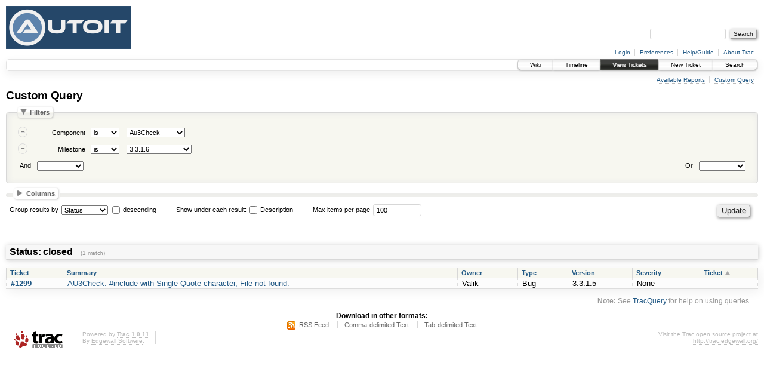

--- FILE ---
content_type: text/html;charset=utf-8
request_url: https://www.autoitscript.com/trac/autoit/query?group=status&component=Au3Check&milestone=3.3.1.6
body_size: 6309
content:
<!DOCTYPE html PUBLIC "-//W3C//DTD XHTML 1.0 Strict//EN" "http://www.w3.org/TR/xhtml1/DTD/xhtml1-strict.dtd">
<html xmlns="http://www.w3.org/1999/xhtml">
  
  

  
  <!-- Custom match templates go here -->


  <head>
    <title>
      Custom Query – AutoIt
    </title>
      <meta http-equiv="Content-Type" content="text/html; charset=UTF-8" />
      <meta http-equiv="X-UA-Compatible" content="IE=edge" />
    <!--[if IE]><script type="text/javascript">
      if (/^#__msie303:/.test(window.location.hash))
        window.location.replace(window.location.hash.replace(/^#__msie303:/, '#'));
    </script><![endif]-->
        <link rel="search" href="/trac/autoit/search" />
        <link rel="help" href="/trac/autoit/wiki/TracGuide" />
        <link rel="alternate" href="/trac/autoit/query?component=Au3Check&amp;milestone=3.3.1.6&amp;group=status&amp;format=rss&amp;order=priority" type="application/rss+xml" class="rss" title="RSS Feed" /><link rel="alternate" href="/trac/autoit/query?component=Au3Check&amp;milestone=3.3.1.6&amp;group=status&amp;format=csv&amp;order=priority" type="text/csv" class="csv" title="Comma-delimited Text" /><link rel="alternate" href="/trac/autoit/query?component=Au3Check&amp;milestone=3.3.1.6&amp;group=status&amp;format=tab&amp;order=priority" type="text/tab-separated-values" class="tab" title="Tab-delimited Text" />
        <link rel="start" href="/trac/autoit/wiki" />
        <link rel="stylesheet" href="/trac/autoit/chrome/common/css/trac.css" type="text/css" /><link rel="stylesheet" href="/trac/autoit/chrome/common/css/report.css" type="text/css" /><link rel="stylesheet" href="/trac/autoit/chrome/common/css/jquery-ui/jquery-ui.css" type="text/css" /><link rel="stylesheet" href="/trac/autoit/chrome/common/css/jquery-ui-addons.css" type="text/css" />
        <link rel="shortcut icon" href="/favicon.ico" type="image/x-icon" />
        <link rel="icon" href="/favicon.ico" type="image/x-icon" />
    <style id="trac-noscript" type="text/css">.trac-noscript { display: none !important }</style>
      <link type="application/opensearchdescription+xml" rel="search" href="/trac/autoit/search/opensearch" title="Search AutoIt" />
    <script type="text/javascript">
      var properties={"cc":{"label":"Cc","type":"text"},"changetime":{"label":"Modified","type":"time"},"component":{"label":"Component","options":["Au3Check","Au3Info","Aut2Exe","AutoIt","AutoItX","Documentation","Other","SciTE4AutoIt","Standard UDFs"],"type":"select"},"description":{"label":"Description","type":"textarea"},"id":{"label":"Ticket","type":"id"},"keywords":{"label":"Keywords","type":"text"},"milestone":{"label":"Milestone","optgroups":[{"label":"Open (by due date)","options":[]},{"label":"Open (no due date)","options":["3.3.9.26","3.3.11.7","3.3.13.3","3.3.13.4","3.3.13.22","3.3.14.1","3.3.14.2","3.3.14.6","3.3.15.6","3.3.17.0","3.3.19.0","Future Release"]},{"label":"Closed","options":["3.2.11.0","3.2.11.1","3.2.11.2","3.2.11.3","3.2.11.4","3.2.11.5","3.2.11.6","3.2.11.7","3.2.11.8","3.2.11.9","3.2.11.10","3.2.11.11","3.2.11.12","3.2.12.0","3.2.13.0","3.2.13.1","3.2.12.1","3.2.13.2","3.2.13.3","3.2.13.4","3.2.13.5","3.2.13.6","3.2.13.7","3.2.13.8","3.2.13.9","3.2.13.10","3.2.13.11","3.2.13.12","3.2.13.13","3.2.13.14","3.3.0.0","3.3.1.0","3.3.1.1","3.3.1.2","3.3.1.3","3.3.1.4","3.3.1.5","3.3.1.6","3.3.1.7","3.3.2.0","3.3.3.0","3.3.3.1","3.3.3.2","3.3.3.3","3.3.4.0","3.3.5.0","3.3.5.1","3.3.5.2","3.3.5.3","3.3.5.4","3.3.5.5","3.3.5.6","3.3.6.0","3.3.6.1","3.3.7.0","3.3.7.1","3.3.7.2","3.3.7.3","3.3.7.4","3.3.7.5","3.3.7.6","3.3.7.7","3.3.7.8","3.3.7.9","3.3.7.10","3.3.7.11","3.3.7.12","3.3.7.13","3.3.7.14","3.3.7.15","3.3.7.16","3.3.7.17","3.3.7.18","3.3.7.19","3.3.7.20","3.3.7.21","3.3.7.22","3.3.7.23","3.3.8.0","3.3.8.1","3.3.9.0","3.3.9.1","3.3.9.2","3.3.9.3","3.3.9.4","3.3.9.5","3.3.9.6","3.3.9.7","3.3.9.8","3.3.9.9","3.3.9.10","3.3.9.11","3.3.9.12","3.3.9.13","3.3.9.14","3.3.9.15","3.3.9.16","3.3.9.17","3.3.9.18","3.3.9.19","3.3.9.20","3.3.9.21","3.3.9.22","3.3.9.23","3.3.9.24","3.3.9.25","3.3.10.0","3.3.10.1","3.3.10.2","3.3.11.0","3.3.11.1","3.3.11.2","3.3.11.3","3.3.11.4","3.3.11.5","3.3.11.6","3.3.12.0","3.3.13.0","3.3.13.1","3.3.13.2","3.3.12.3","3.3.12.4","3.3.13.5","3.3.13.6","3.3.13.7","3.3.13.8","3.3.13.9","3.3.13.10","3.3.13.11","3.3.13.12","3.3.13.13","3.3.13.14","3.3.13.15","3.3.13.16","3.3.13.17","3.3.13.18","3.3.13.19","3.3.13.20","3.3.13.21","3.3.14.0","3.3.15.0","3.3.14.3","3.3.14.4","3.3.14.5","3.3.15.1","3.3.15.2","3.3.15.3","3.3.15.4","3.3.15.5","3.3.16.0","3.3.16.1","3.3.17.1","3.3.18.0"]}],"options":[],"type":"select"},"owner":{"label":"Owner","options":["$USER","\u003c default \u003e","BrewManNH","FireFox","GEOSoft","Gary","JLogan3o13","James","Jon","Jos","Jpm","Mat","Melba23","Nutster","Zedna","big_daddy","guinness","jchd18","mLipok","mikell","mvptest","water"],"type":"select"},"reporter":{"label":"Reporter","type":"text"},"resolution":{"label":"Resolution","options":["Fixed","Rejected","Wont Fix","Duplicate","Works For Me","Completed","No Bug"],"type":"radio"},"severity":{"label":"Severity","options":["None","Blocking"],"type":"select"},"status":{"label":"Status","options":["accepted","assigned","closed","new","reopened"],"type":"radio"},"summary":{"label":"Summary","type":"text"},"time":{"label":"Created","type":"time"},"type":{"label":"Type","options":["Bug","Feature Request"],"type":"select"},"version":{"label":"Version","options":["Other","3.3.18.0","3.3.17.1","3.3.16.1","3.3.16.0","3.3.15.5","3.3.15.4","3.3.15.3","3.3.15.2","3.3.15.1","3.3.14.5","3.3.14.4","3.3.14.3","3.3.14.2","3.3.14.1","3.3.15.0","3.3.14.0","3.3.13.21","3.3.13.20","3.3.13.19","3.3.13.18","3.3.13.17","3.3.13.16","3.3.13.15","3.3.13.14","3.3.13.13","3.3.13.12","3.3.13.11","3.3.13.10","3.3.13.9","3.3.13.8","3.3.13.7","3.3.13.6","3.3.13.5","3.3.12.4","3.3.12.3","3.3.13.2","3.3.13.1","3.3.13.0","3.3.12.0","3.3.11.6","3.3.11.5","3.3.11.4","3.3.11.3","3.3.11.2","3.3.11.1","3.3.11.0","3.3.10.2","3.3.10.1","3.3.10.0","3.3.9.25","3.3.9.24","3.3.9.23","3.3.9.22","3.3.9.21","3.3.9.20","3.3.9.19","3.3.9.18","3.3.9.17","3.3.9.16","3.3.9.15","3.3.9.14","3.3.9.13","3.3.9.12","3.3.9.11","3.3.9.10","3.3.9.9","3.3.9.8","3.3.9.7","3.3.9.6","3.3.9.5","3.3.9.4","3.3.9.3","3.3.9.2","3.3.9.1","3.3.9.0","3.3.8.1","3.3.8.0","3.3.7.23","3.3.7.22","3.3.7.21","3.3.7.20","3.3.7.19","3.3.7.18","3.3.7.17","3.3.7.16","3.3.7.15","3.3.7.14","3.3.7.13","3.3.7.12","3.3.7.11","3.3.7.10","3.3.7.9","3.3.7.8","3.3.7.7","3.3.7.6","3.3.7.5","3.3.7.4","3.3.7.3","3.3.7.2","3.3.7.1","3.3.7.0","3.3.6.1","3.3.6.0","3.3.5.6","3.3.5.5","3.3.5.4","3.3.5.3","3.3.5.2","3.3.5.1","3.3.5.0","3.3.4.0","3.3.3.3","3.3.3.2","3.3.3.1","3.3.3.0","3.3.2.0","3.3.1.7","3.3.1.6","3.3.1.5","3.3.1.4","3.3.1.3","3.3.1.2","3.3.1.1","3.3.1.0","3.3.0.0","3.2.13.14","3.2.13.13","3.2.13.12","3.2.13.11","3.2.13.10","3.2.13.9","3.2.13.8","3.2.13.7","3.2.13.6","3.2.13.5","3.2.13.4","3.2.13.3","3.2.13.2","3.2.12.1","3.2.13.1","3.2.13.0","3.2.12.0","3.2.11.12","3.2.11.11","3.2.11.10","3.2.11.9","3.2.11.8","3.2.11.7","3.2.11.6","3.2.11.5","3.2.11.4","3.2.11.3","3.2.11.2","3.2.11.1","3.2.11.0","3.2.10.0"],"type":"select"}};
      var jquery_ui={"ampm":false,"date_format":"mm/dd/y","day_names":{"abbreviated":["Sun","Mon","Tue","Wed","Thu","Fri","Sat"],"narrow":["Su","Mo","Tu","We","Th","Fr","Sa"],"wide":["Sunday","Monday","Tuesday","Wednesday","Thursday","Friday","Saturday"]},"default_timezone":"Z","first_week_day":0,"month_names":{"abbreviated":["Jan","Feb","Mar","Apr","May","Jun","Jul","Aug","Sep","Oct","Nov","Dec"],"wide":["January","February","March","April","May","June","July","August","September","October","November","December"]},"period_names":{"am":["AM","AM"],"pm":["PM","PM"]},"show_timezone":false,"time_format":"hh:mm:ss","timepicker_separator":" ","timezone_iso8601":false,"timezone_list":[{"label":"+00:00","value":"Z"}]};
      var modes={"id":[{"name":"is","value":""},{"name":"is not","value":"!"}],"select":[{"name":"is","value":""},{"name":"is not","value":"!"}],"text":[{"name":"contains","value":"~"},{"name":"doesn't contain","value":"!~"},{"name":"begins with","value":"^"},{"name":"ends with","value":"$"},{"name":"is","value":""},{"name":"is not","value":"!"}],"textarea":[{"name":"contains","value":"~"},{"name":"doesn't contain","value":"!~"}]};
    </script>
      <script type="text/javascript" charset="utf-8" src="/trac/autoit/chrome/common/js/jquery.js"></script>
      <script type="text/javascript" charset="utf-8" src="/trac/autoit/chrome/common/js/babel.js"></script>
      <script type="text/javascript" charset="utf-8" src="/trac/autoit/chrome/common/js/trac.js"></script>
      <script type="text/javascript" charset="utf-8" src="/trac/autoit/chrome/common/js/search.js"></script>
      <script type="text/javascript" charset="utf-8" src="/trac/autoit/chrome/common/js/jquery-ui.js"></script>
      <script type="text/javascript" charset="utf-8" src="/trac/autoit/chrome/common/js/jquery-ui-addons.js"></script>
      <script type="text/javascript" charset="utf-8" src="/trac/autoit/chrome/common/js/jquery-ui-i18n.js"></script>
      <script type="text/javascript" charset="utf-8" src="/trac/autoit/chrome/common/js/query.js"></script>
    <script type="text/javascript">
      jQuery("#trac-noscript").remove();
      jQuery(document).ready(function($) {
        $(".trac-autofocus").focus();
        $(".trac-target-new").attr("target", "_blank");
        setTimeout(function() { $(".trac-scroll").scrollToTop() }, 1);
        $(".trac-disable-on-submit").disableOnSubmit();
      });
    </script>
    <script type="text/javascript" src="/trac/autoit/chrome/common/js/folding.js"></script>
    <script type="text/javascript">
      jQuery(document).ready(function($) {
        initializeFilters();
        $("#group").change(function() {
          $("#groupdesc").enable(this.selectedIndex != 0)
        }).change();
        $("fieldset legend.foldable").enableFolding(false);
      /*<![CDATA[*/
        /* Hide the filters for saved queries. */
        if (window.location.href.search(/[?&]report=[0-9]+/) != -1)
          $("#filters").toggleClass("collapsed");
      /*]]>*/
        /* Hide the columns by default. */
        $("#columns").toggleClass("collapsed");
      });
    </script>
  </head>
  <body>
    <div id="banner">
      <div id="header">
        <a id="logo" href="https://www.autoitscript.com/forum/"><img src="https://www.autoitscript.com/images/logo_autoit_back_210x72@2x.png" alt="AutoIt Logo" height="72" width="210" /></a>
      </div>
      <form id="search" action="/trac/autoit/search" method="get">
        <div>
          <label for="proj-search">Search:</label>
          <input type="text" id="proj-search" name="q" size="18" value="" />
          <input type="submit" value="Search" />
        </div>
      </form>
      <div id="metanav" class="nav">
    <ul>
      <li class="first"><a href="/trac/autoit/login">Login</a></li><li><a href="/trac/autoit/prefs">Preferences</a></li><li><a href="/trac/autoit/wiki/TracGuide">Help/Guide</a></li><li class="last"><a href="/trac/autoit/about">About Trac</a></li>
    </ul>
  </div>
    </div>
    <div id="mainnav" class="nav">
    <ul>
      <li class="first"><a href="/trac/autoit/wiki">Wiki</a></li><li><a href="/trac/autoit/timeline">Timeline</a></li><li class="active"><a href="/trac/autoit/report">View Tickets</a></li><li><a href="/trac/autoit/newticket">New Ticket</a></li><li class="last"><a href="/trac/autoit/search">Search</a></li>
    </ul>
  </div>
    <div id="main">
      <div id="ctxtnav" class="nav">
        <h2>Context Navigation</h2>
        <ul>
          <li class="first"><a href="/trac/autoit/report">Available Reports</a></li><li class="last"><a href="/trac/autoit/query">Custom Query</a></li>
        </ul>
        <hr />
      </div>
    <div id="content" class="query">
      <h1>Custom Query <span class="numrows"></span></h1>
      <form id="query" method="post" action="/trac/autoit/query"><div><input type="hidden" name="__FORM_TOKEN" value="a1bafe85c9a47e129dfb8964" /></div>
        <fieldset id="filters">
          <legend class="foldable">Filters</legend>
          <table summary="Query filters">
            <tbody>
              <tr style="display: none">
                <td>
                  <div class="trac-clause-lsep"> <hr /></div>
                  <div class="trac-clause-msep">Or</div>
                  <div class="trac-clause-rsep"> <hr /></div>
                </td>
              </tr>
              <tr><td class="trac-clause">
                <table class="trac-clause">
                  <tbody>
                    <tr class="component">
                      <td>
                        <div class="inlinebuttons">
                          <input type="submit" name="rm_filter_0_component_0" value="–" />
                        </div>
                      </td>
                          <th scope="row"><label id="label_0_component">Component</label></th>
                          <td class="mode">
                            <select name="0_component_mode">
                              <option value="" selected="selected">is</option><option value="!">is not</option>
                            </select>
                          </td>
                      <td class="filter">
                          <select name="0_component">
                            <option></option>
                            <option selected="selected" value="Au3Check">Au3Check</option><option value="Au3Info">Au3Info</option><option value="Aut2Exe">Aut2Exe</option><option value="AutoIt">AutoIt</option><option value="AutoItX">AutoItX</option><option value="Documentation">Documentation</option><option value="Other">Other</option><option value="SciTE4AutoIt">SciTE4AutoIt</option><option value="Standard UDFs">Standard UDFs</option>
                          </select>
                      </td>
                    </tr>
                  </tbody><tbody>
                    <tr class="milestone">
                      <td>
                        <div class="inlinebuttons">
                          <input type="submit" name="rm_filter_0_milestone_0" value="–" />
                        </div>
                      </td>
                          <th scope="row"><label id="label_0_milestone">Milestone</label></th>
                          <td class="mode">
                            <select name="0_milestone_mode">
                              <option value="" selected="selected">is</option><option value="!">is not</option>
                            </select>
                          </td>
                      <td class="filter">
                          <select name="0_milestone">
                            <option></option>
                            <optgroup label="Open (no due date)">
                              <option value="3.3.9.26">3.3.9.26</option><option value="3.3.11.7">3.3.11.7</option><option value="3.3.13.3">3.3.13.3</option><option value="3.3.13.4">3.3.13.4</option><option value="3.3.13.22">3.3.13.22</option><option value="3.3.14.1">3.3.14.1</option><option value="3.3.14.2">3.3.14.2</option><option value="3.3.14.6">3.3.14.6</option><option value="3.3.15.6">3.3.15.6</option><option value="3.3.17.0">3.3.17.0</option><option value="3.3.19.0">3.3.19.0</option><option value="Future Release">Future Release</option>
                            </optgroup><optgroup label="Closed">
                              <option value="3.2.11.0">3.2.11.0</option><option value="3.2.11.1">3.2.11.1</option><option value="3.2.11.2">3.2.11.2</option><option value="3.2.11.3">3.2.11.3</option><option value="3.2.11.4">3.2.11.4</option><option value="3.2.11.5">3.2.11.5</option><option value="3.2.11.6">3.2.11.6</option><option value="3.2.11.7">3.2.11.7</option><option value="3.2.11.8">3.2.11.8</option><option value="3.2.11.9">3.2.11.9</option><option value="3.2.11.10">3.2.11.10</option><option value="3.2.11.11">3.2.11.11</option><option value="3.2.11.12">3.2.11.12</option><option value="3.2.12.0">3.2.12.0</option><option value="3.2.13.0">3.2.13.0</option><option value="3.2.13.1">3.2.13.1</option><option value="3.2.12.1">3.2.12.1</option><option value="3.2.13.2">3.2.13.2</option><option value="3.2.13.3">3.2.13.3</option><option value="3.2.13.4">3.2.13.4</option><option value="3.2.13.5">3.2.13.5</option><option value="3.2.13.6">3.2.13.6</option><option value="3.2.13.7">3.2.13.7</option><option value="3.2.13.8">3.2.13.8</option><option value="3.2.13.9">3.2.13.9</option><option value="3.2.13.10">3.2.13.10</option><option value="3.2.13.11">3.2.13.11</option><option value="3.2.13.12">3.2.13.12</option><option value="3.2.13.13">3.2.13.13</option><option value="3.2.13.14">3.2.13.14</option><option value="3.3.0.0">3.3.0.0</option><option value="3.3.1.0">3.3.1.0</option><option value="3.3.1.1">3.3.1.1</option><option value="3.3.1.2">3.3.1.2</option><option value="3.3.1.3">3.3.1.3</option><option value="3.3.1.4">3.3.1.4</option><option value="3.3.1.5">3.3.1.5</option><option selected="selected" value="3.3.1.6">3.3.1.6</option><option value="3.3.1.7">3.3.1.7</option><option value="3.3.2.0">3.3.2.0</option><option value="3.3.3.0">3.3.3.0</option><option value="3.3.3.1">3.3.3.1</option><option value="3.3.3.2">3.3.3.2</option><option value="3.3.3.3">3.3.3.3</option><option value="3.3.4.0">3.3.4.0</option><option value="3.3.5.0">3.3.5.0</option><option value="3.3.5.1">3.3.5.1</option><option value="3.3.5.2">3.3.5.2</option><option value="3.3.5.3">3.3.5.3</option><option value="3.3.5.4">3.3.5.4</option><option value="3.3.5.5">3.3.5.5</option><option value="3.3.5.6">3.3.5.6</option><option value="3.3.6.0">3.3.6.0</option><option value="3.3.6.1">3.3.6.1</option><option value="3.3.7.0">3.3.7.0</option><option value="3.3.7.1">3.3.7.1</option><option value="3.3.7.2">3.3.7.2</option><option value="3.3.7.3">3.3.7.3</option><option value="3.3.7.4">3.3.7.4</option><option value="3.3.7.5">3.3.7.5</option><option value="3.3.7.6">3.3.7.6</option><option value="3.3.7.7">3.3.7.7</option><option value="3.3.7.8">3.3.7.8</option><option value="3.3.7.9">3.3.7.9</option><option value="3.3.7.10">3.3.7.10</option><option value="3.3.7.11">3.3.7.11</option><option value="3.3.7.12">3.3.7.12</option><option value="3.3.7.13">3.3.7.13</option><option value="3.3.7.14">3.3.7.14</option><option value="3.3.7.15">3.3.7.15</option><option value="3.3.7.16">3.3.7.16</option><option value="3.3.7.17">3.3.7.17</option><option value="3.3.7.18">3.3.7.18</option><option value="3.3.7.19">3.3.7.19</option><option value="3.3.7.20">3.3.7.20</option><option value="3.3.7.21">3.3.7.21</option><option value="3.3.7.22">3.3.7.22</option><option value="3.3.7.23">3.3.7.23</option><option value="3.3.8.0">3.3.8.0</option><option value="3.3.8.1">3.3.8.1</option><option value="3.3.9.0">3.3.9.0</option><option value="3.3.9.1">3.3.9.1</option><option value="3.3.9.2">3.3.9.2</option><option value="3.3.9.3">3.3.9.3</option><option value="3.3.9.4">3.3.9.4</option><option value="3.3.9.5">3.3.9.5</option><option value="3.3.9.6">3.3.9.6</option><option value="3.3.9.7">3.3.9.7</option><option value="3.3.9.8">3.3.9.8</option><option value="3.3.9.9">3.3.9.9</option><option value="3.3.9.10">3.3.9.10</option><option value="3.3.9.11">3.3.9.11</option><option value="3.3.9.12">3.3.9.12</option><option value="3.3.9.13">3.3.9.13</option><option value="3.3.9.14">3.3.9.14</option><option value="3.3.9.15">3.3.9.15</option><option value="3.3.9.16">3.3.9.16</option><option value="3.3.9.17">3.3.9.17</option><option value="3.3.9.18">3.3.9.18</option><option value="3.3.9.19">3.3.9.19</option><option value="3.3.9.20">3.3.9.20</option><option value="3.3.9.21">3.3.9.21</option><option value="3.3.9.22">3.3.9.22</option><option value="3.3.9.23">3.3.9.23</option><option value="3.3.9.24">3.3.9.24</option><option value="3.3.9.25">3.3.9.25</option><option value="3.3.10.0">3.3.10.0</option><option value="3.3.10.1">3.3.10.1</option><option value="3.3.10.2">3.3.10.2</option><option value="3.3.11.0">3.3.11.0</option><option value="3.3.11.1">3.3.11.1</option><option value="3.3.11.2">3.3.11.2</option><option value="3.3.11.3">3.3.11.3</option><option value="3.3.11.4">3.3.11.4</option><option value="3.3.11.5">3.3.11.5</option><option value="3.3.11.6">3.3.11.6</option><option value="3.3.12.0">3.3.12.0</option><option value="3.3.13.0">3.3.13.0</option><option value="3.3.13.1">3.3.13.1</option><option value="3.3.13.2">3.3.13.2</option><option value="3.3.12.3">3.3.12.3</option><option value="3.3.12.4">3.3.12.4</option><option value="3.3.13.5">3.3.13.5</option><option value="3.3.13.6">3.3.13.6</option><option value="3.3.13.7">3.3.13.7</option><option value="3.3.13.8">3.3.13.8</option><option value="3.3.13.9">3.3.13.9</option><option value="3.3.13.10">3.3.13.10</option><option value="3.3.13.11">3.3.13.11</option><option value="3.3.13.12">3.3.13.12</option><option value="3.3.13.13">3.3.13.13</option><option value="3.3.13.14">3.3.13.14</option><option value="3.3.13.15">3.3.13.15</option><option value="3.3.13.16">3.3.13.16</option><option value="3.3.13.17">3.3.13.17</option><option value="3.3.13.18">3.3.13.18</option><option value="3.3.13.19">3.3.13.19</option><option value="3.3.13.20">3.3.13.20</option><option value="3.3.13.21">3.3.13.21</option><option value="3.3.14.0">3.3.14.0</option><option value="3.3.15.0">3.3.15.0</option><option value="3.3.14.3">3.3.14.3</option><option value="3.3.14.4">3.3.14.4</option><option value="3.3.14.5">3.3.14.5</option><option value="3.3.15.1">3.3.15.1</option><option value="3.3.15.2">3.3.15.2</option><option value="3.3.15.3">3.3.15.3</option><option value="3.3.15.4">3.3.15.4</option><option value="3.3.15.5">3.3.15.5</option><option value="3.3.16.0">3.3.16.0</option><option value="3.3.16.1">3.3.16.1</option><option value="3.3.17.1">3.3.17.1</option><option value="3.3.18.0">3.3.18.0</option>
                            </optgroup>
                          </select>
                      </td>
                    </tr>
                  </tbody>
                  <tbody>
                    <tr class="actions">
                      <td class="and" colspan="2">
                         <label for="add_filter_0">And</label> 
                        <select name="add_filter_0" id="add_filter_0">
                          <option></option>
                          <option value="cc">Cc</option><option value="component">Component</option><option value="time">Created</option><option value="description">Description</option><option value="keywords">Keywords</option><option value="milestone">Milestone</option><option value="changetime">Modified</option><option value="owner">Owner</option><option value="reporter">Reporter</option><option value="resolution">Resolution</option><option value="severity">Severity</option><option value="status">Status</option><option value="summary">Summary</option><option value="id">Ticket</option><option value="type">Type</option><option value="version">Version</option>
                        </select>
                        <div class="inlinebuttons">
                          <input type="submit" name="add_0" value="+" />
                        </div>
                      </td>
                      <td class="or" colspan="2">
                        <label for="add_clause">Or</label> 
                        <select name="add_clause_1" id="add_clause">
                          <option></option>
                          <option value="cc">Cc</option><option value="component">Component</option><option value="time">Created</option><option value="description">Description</option><option value="keywords">Keywords</option><option value="milestone">Milestone</option><option value="changetime">Modified</option><option value="owner">Owner</option><option value="reporter">Reporter</option><option value="resolution">Resolution</option><option value="severity">Severity</option><option value="status">Status</option><option value="summary">Summary</option><option value="id">Ticket</option><option value="type">Type</option><option value="version">Version</option>
                        </select>
                        <div class="inlinebuttons">
                          <input type="submit" name="add_1" value="+" />
                        </div>
                      </td>
                    </tr>
                  </tbody>
                </table>
              </td></tr>
            </tbody>
          </table>
        </fieldset>
        <fieldset id="columns">
          <legend class="foldable">Columns</legend>
          <div>
              <label>
                <input type="checkbox" name="col" value="summary" checked="checked" />
                Summary
              </label>
              <label>
                <input type="checkbox" name="col" value="component" />
                Component
              </label>
              <label>
                <input type="checkbox" name="col" value="milestone" />
                Milestone
              </label>
              <label>
                <input type="checkbox" name="col" value="owner" checked="checked" />
                Owner
              </label>
              <label>
                <input type="checkbox" name="col" value="type" checked="checked" />
                Type
              </label>
              <label>
                <input type="checkbox" name="col" value="status" />
                Status
              </label>
              <label>
                <input type="checkbox" name="col" value="version" checked="checked" />
                Version
              </label>
              <label>
                <input type="checkbox" name="col" value="severity" checked="checked" />
                Severity
              </label>
              <label>
                <input type="checkbox" name="col" value="resolution" />
                Resolution
              </label>
              <label>
                <input type="checkbox" name="col" value="time" />
                Created
              </label>
              <label>
                <input type="checkbox" name="col" value="changetime" />
                Modified
              </label>
              <label>
                <input type="checkbox" name="col" value="reporter" />
                Reporter
              </label>
              <label>
                <input type="checkbox" name="col" value="keywords" />
                Keywords
              </label>
              <label>
                <input type="checkbox" name="col" value="cc" />
                Cc
              </label>
          </div>
        </fieldset>
        <p class="option">
          <label for="group">Group results by</label>
          <select name="group" id="group">
            <option></option>
              <option value="component">Component</option>
              <option value="milestone">Milestone</option>
              <option value="owner">Owner</option>
              <option value="reporter">Reporter</option>
              <option value="resolution">Resolution</option>
              <option value="severity">Severity</option>
              <option selected="selected" value="status">Status</option>
              <option value="type">Type</option>
              <option value="version">Version</option>
          </select>
          <input type="checkbox" name="groupdesc" id="groupdesc" />
          <label for="groupdesc">descending</label>
        </p>
        <p class="option">
          Show under each result:
            <label><input type="checkbox" name="row" value="description" />
            Description</label>
        </p>
        <p class="option">
          <label for="max">Max items per page</label>
          <input type="text" name="max" id="max" size="10" value="100" />
        </p>
        <div class="buttons">
          <input type="hidden" name="order" value="priority" />
          <input type="submit" name="update" value="Update" />
        </div>
        <hr />
      </form>
      <div>
  
    <h2 class="report-result">Status: closed <span class="numrows">(1 match)</span></h2>
  <table class="listing tickets">
    <thead>
    <tr class="trac-columns">
      <th class="id">
        <a title="Sort by Ticket (ascending)" href="/trac/autoit/query?component=Au3Check&amp;milestone=3.3.1.6&amp;group=status&amp;order=id">Ticket</a>
      </th><th class="summary">
        <a title="Sort by Summary (ascending)" href="/trac/autoit/query?component=Au3Check&amp;milestone=3.3.1.6&amp;group=status&amp;order=summary">Summary</a>
      </th><th class="owner">
        <a title="Sort by Owner (ascending)" href="/trac/autoit/query?component=Au3Check&amp;milestone=3.3.1.6&amp;group=status&amp;order=owner">Owner</a>
      </th><th class="type">
        <a title="Sort by Type (ascending)" href="/trac/autoit/query?component=Au3Check&amp;milestone=3.3.1.6&amp;group=status&amp;order=type">Type</a>
      </th><th class="version">
        <a title="Sort by Version (ascending)" href="/trac/autoit/query?component=Au3Check&amp;milestone=3.3.1.6&amp;group=status&amp;order=version">Version</a>
      </th><th class="severity">
        <a title="Sort by Severity (ascending)" href="/trac/autoit/query?component=Au3Check&amp;milestone=3.3.1.6&amp;group=status&amp;order=severity">Severity</a>
      </th><th class="priority asc">
        <a title="Sort by Ticket (descending)" href="/trac/autoit/query?component=Au3Check&amp;milestone=3.3.1.6&amp;group=status&amp;desc=1&amp;order=priority">Ticket</a>
      </th>
    </tr>
    </thead>
      <tbody>
              <tr class="even prio">
                    <td class="id"><a href="/trac/autoit/ticket/1299" title="View ticket" class="closed">#1299</a></td>
                    <td class="summary">
                      <a href="/trac/autoit/ticket/1299" title="View ticket">AU3Check: #include with Single-Quote character, File not found.</a>
                    </td>
                    <td class="owner">
                      Valik
                    </td>
                    <td class="type">
                      Bug
                    </td>
                    <td class="version">
                      3.3.1.5
                    </td>
                    <td class="severity">
                      None
                    </td>
                    <td class="priority">
                    </td>
              </tr>
      </tbody>
  </table>
  
</div>
      <div id="trac-report-buttons" class="buttons">
      </div>
      <div id="help"><strong>Note:</strong> See <a href="/trac/autoit/wiki/TracQuery">TracQuery</a>
        for help on using queries.</div>
    </div>
    <div id="altlinks">
      <h3>Download in other formats:</h3>
      <ul>
        <li class="first">
          <a rel="nofollow" href="/trac/autoit/query?component=Au3Check&amp;milestone=3.3.1.6&amp;group=status&amp;format=rss&amp;order=priority" class="rss">RSS Feed</a>
        </li><li>
          <a rel="nofollow" href="/trac/autoit/query?component=Au3Check&amp;milestone=3.3.1.6&amp;group=status&amp;format=csv&amp;order=priority" class="csv">Comma-delimited Text</a>
        </li><li class="last">
          <a rel="nofollow" href="/trac/autoit/query?component=Au3Check&amp;milestone=3.3.1.6&amp;group=status&amp;format=tab&amp;order=priority" class="tab">Tab-delimited Text</a>
        </li>
      </ul>
    </div>
    </div>
    <div id="footer" lang="en" xml:lang="en"><hr />
      <a id="tracpowered" href="http://trac.edgewall.org/"><img src="/trac/autoit/chrome/common/trac_logo_mini.png" height="30" width="107" alt="Trac Powered" /></a>
      <p class="left">Powered by <a href="/trac/autoit/about"><strong>Trac 1.0.11</strong></a><br />
        By <a href="http://www.edgewall.org/">Edgewall Software</a>.</p>
      <p class="right">Visit the Trac open source project at<br /><a href="http://trac.edgewall.org/">http://trac.edgewall.org/</a></p>
    </div>
  </body>
</html>